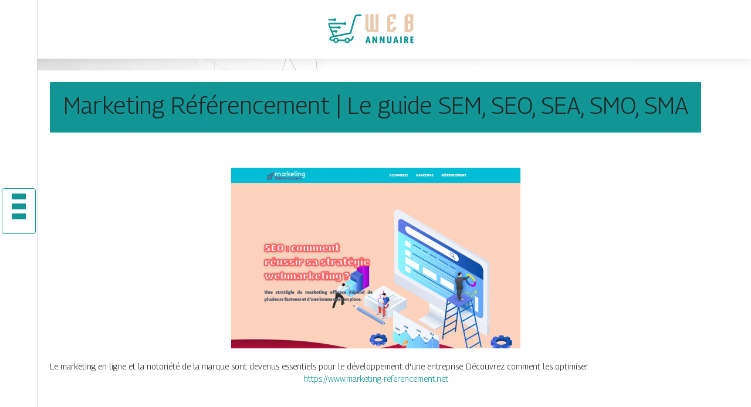

--- FILE ---
content_type: text/html; charset=UTF-8
request_url: https://www.web-annuaire.com/marketing-referencement-le-guide-sem-seo-sea-smo-sma/
body_size: 5069
content:

<!DOCTYPE html>
<html>
<head lang="fr-FR">
<meta charset="UTF-8">
<meta name="viewport" content="width=device-width">
<link rel="shortcut icon" href="https://www.web-annuaire.com/wp-content/uploads/2022/04/favicon.svg" /><script type="application/ld+json">
{
  "@context": "https://schema.org",
  "@type": "Article",
  "mainEntityOfPage": {
    "@type": "WebPage",
    "@id": "https://www.web-annuaire.com/marketing-referencement-le-guide-sem-seo-sea-smo-sma/"
  },
  "headline": "",
  "description": "",
  "image": {
    "@type": "ImageObject",
    "url":"https://www.web-annuaire.com/wp-content/uploads/2022/07/www.marketing-referencement.net_.png",
    "width":493,
    "height": 308 
  },  "author": {
    "@type": "Person",
    "name": "admin",
    "url": "https://www.web-annuaire.com/author/web-annuaire"
  },
  "publisher": {
    "@type": "Organization",
    "name": "web-annuaire",
    "logo": {
      "@type": "ImageObject",
      "url": "https://www.web-annuaire.com"
    }
  },
  "datePublished": "2023-01-01T05:09:54+00:00",
  "dateModified": "2023-09-25T03:51:03+00:00"
}
</script>
<meta name='robots' content='max-image-preview:large' />
	<style>img:is([sizes="auto" i], [sizes^="auto," i]) { contain-intrinsic-size: 3000px 1500px }</style>
	<link rel='dns-prefetch' href='//cdn.jsdelivr.net' />
<link rel='dns-prefetch' href='//stackpath.bootstrapcdn.com' />
<title></title><meta name="description" content=""><link rel='stylesheet' id='wp-block-library-css' href='https://www.web-annuaire.com/wp-includes/css/dist/block-library/style.min.css?ver=563390b26894609728be1d2027e6fc4b' type='text/css' media='all' />
<style id='classic-theme-styles-inline-css' type='text/css'>
/*! This file is auto-generated */
.wp-block-button__link{color:#fff;background-color:#32373c;border-radius:9999px;box-shadow:none;text-decoration:none;padding:calc(.667em + 2px) calc(1.333em + 2px);font-size:1.125em}.wp-block-file__button{background:#32373c;color:#fff;text-decoration:none}
</style>
<style id='global-styles-inline-css' type='text/css'>
:root{--wp--preset--aspect-ratio--square: 1;--wp--preset--aspect-ratio--4-3: 4/3;--wp--preset--aspect-ratio--3-4: 3/4;--wp--preset--aspect-ratio--3-2: 3/2;--wp--preset--aspect-ratio--2-3: 2/3;--wp--preset--aspect-ratio--16-9: 16/9;--wp--preset--aspect-ratio--9-16: 9/16;--wp--preset--color--black: #000000;--wp--preset--color--cyan-bluish-gray: #abb8c3;--wp--preset--color--white: #ffffff;--wp--preset--color--pale-pink: #f78da7;--wp--preset--color--vivid-red: #cf2e2e;--wp--preset--color--luminous-vivid-orange: #ff6900;--wp--preset--color--luminous-vivid-amber: #fcb900;--wp--preset--color--light-green-cyan: #7bdcb5;--wp--preset--color--vivid-green-cyan: #00d084;--wp--preset--color--pale-cyan-blue: #8ed1fc;--wp--preset--color--vivid-cyan-blue: #0693e3;--wp--preset--color--vivid-purple: #9b51e0;--wp--preset--gradient--vivid-cyan-blue-to-vivid-purple: linear-gradient(135deg,rgba(6,147,227,1) 0%,rgb(155,81,224) 100%);--wp--preset--gradient--light-green-cyan-to-vivid-green-cyan: linear-gradient(135deg,rgb(122,220,180) 0%,rgb(0,208,130) 100%);--wp--preset--gradient--luminous-vivid-amber-to-luminous-vivid-orange: linear-gradient(135deg,rgba(252,185,0,1) 0%,rgba(255,105,0,1) 100%);--wp--preset--gradient--luminous-vivid-orange-to-vivid-red: linear-gradient(135deg,rgba(255,105,0,1) 0%,rgb(207,46,46) 100%);--wp--preset--gradient--very-light-gray-to-cyan-bluish-gray: linear-gradient(135deg,rgb(238,238,238) 0%,rgb(169,184,195) 100%);--wp--preset--gradient--cool-to-warm-spectrum: linear-gradient(135deg,rgb(74,234,220) 0%,rgb(151,120,209) 20%,rgb(207,42,186) 40%,rgb(238,44,130) 60%,rgb(251,105,98) 80%,rgb(254,248,76) 100%);--wp--preset--gradient--blush-light-purple: linear-gradient(135deg,rgb(255,206,236) 0%,rgb(152,150,240) 100%);--wp--preset--gradient--blush-bordeaux: linear-gradient(135deg,rgb(254,205,165) 0%,rgb(254,45,45) 50%,rgb(107,0,62) 100%);--wp--preset--gradient--luminous-dusk: linear-gradient(135deg,rgb(255,203,112) 0%,rgb(199,81,192) 50%,rgb(65,88,208) 100%);--wp--preset--gradient--pale-ocean: linear-gradient(135deg,rgb(255,245,203) 0%,rgb(182,227,212) 50%,rgb(51,167,181) 100%);--wp--preset--gradient--electric-grass: linear-gradient(135deg,rgb(202,248,128) 0%,rgb(113,206,126) 100%);--wp--preset--gradient--midnight: linear-gradient(135deg,rgb(2,3,129) 0%,rgb(40,116,252) 100%);--wp--preset--font-size--small: 13px;--wp--preset--font-size--medium: 20px;--wp--preset--font-size--large: 36px;--wp--preset--font-size--x-large: 42px;--wp--preset--spacing--20: 0.44rem;--wp--preset--spacing--30: 0.67rem;--wp--preset--spacing--40: 1rem;--wp--preset--spacing--50: 1.5rem;--wp--preset--spacing--60: 2.25rem;--wp--preset--spacing--70: 3.38rem;--wp--preset--spacing--80: 5.06rem;--wp--preset--shadow--natural: 6px 6px 9px rgba(0, 0, 0, 0.2);--wp--preset--shadow--deep: 12px 12px 50px rgba(0, 0, 0, 0.4);--wp--preset--shadow--sharp: 6px 6px 0px rgba(0, 0, 0, 0.2);--wp--preset--shadow--outlined: 6px 6px 0px -3px rgba(255, 255, 255, 1), 6px 6px rgba(0, 0, 0, 1);--wp--preset--shadow--crisp: 6px 6px 0px rgba(0, 0, 0, 1);}:where(.is-layout-flex){gap: 0.5em;}:where(.is-layout-grid){gap: 0.5em;}body .is-layout-flex{display: flex;}.is-layout-flex{flex-wrap: wrap;align-items: center;}.is-layout-flex > :is(*, div){margin: 0;}body .is-layout-grid{display: grid;}.is-layout-grid > :is(*, div){margin: 0;}:where(.wp-block-columns.is-layout-flex){gap: 2em;}:where(.wp-block-columns.is-layout-grid){gap: 2em;}:where(.wp-block-post-template.is-layout-flex){gap: 1.25em;}:where(.wp-block-post-template.is-layout-grid){gap: 1.25em;}.has-black-color{color: var(--wp--preset--color--black) !important;}.has-cyan-bluish-gray-color{color: var(--wp--preset--color--cyan-bluish-gray) !important;}.has-white-color{color: var(--wp--preset--color--white) !important;}.has-pale-pink-color{color: var(--wp--preset--color--pale-pink) !important;}.has-vivid-red-color{color: var(--wp--preset--color--vivid-red) !important;}.has-luminous-vivid-orange-color{color: var(--wp--preset--color--luminous-vivid-orange) !important;}.has-luminous-vivid-amber-color{color: var(--wp--preset--color--luminous-vivid-amber) !important;}.has-light-green-cyan-color{color: var(--wp--preset--color--light-green-cyan) !important;}.has-vivid-green-cyan-color{color: var(--wp--preset--color--vivid-green-cyan) !important;}.has-pale-cyan-blue-color{color: var(--wp--preset--color--pale-cyan-blue) !important;}.has-vivid-cyan-blue-color{color: var(--wp--preset--color--vivid-cyan-blue) !important;}.has-vivid-purple-color{color: var(--wp--preset--color--vivid-purple) !important;}.has-black-background-color{background-color: var(--wp--preset--color--black) !important;}.has-cyan-bluish-gray-background-color{background-color: var(--wp--preset--color--cyan-bluish-gray) !important;}.has-white-background-color{background-color: var(--wp--preset--color--white) !important;}.has-pale-pink-background-color{background-color: var(--wp--preset--color--pale-pink) !important;}.has-vivid-red-background-color{background-color: var(--wp--preset--color--vivid-red) !important;}.has-luminous-vivid-orange-background-color{background-color: var(--wp--preset--color--luminous-vivid-orange) !important;}.has-luminous-vivid-amber-background-color{background-color: var(--wp--preset--color--luminous-vivid-amber) !important;}.has-light-green-cyan-background-color{background-color: var(--wp--preset--color--light-green-cyan) !important;}.has-vivid-green-cyan-background-color{background-color: var(--wp--preset--color--vivid-green-cyan) !important;}.has-pale-cyan-blue-background-color{background-color: var(--wp--preset--color--pale-cyan-blue) !important;}.has-vivid-cyan-blue-background-color{background-color: var(--wp--preset--color--vivid-cyan-blue) !important;}.has-vivid-purple-background-color{background-color: var(--wp--preset--color--vivid-purple) !important;}.has-black-border-color{border-color: var(--wp--preset--color--black) !important;}.has-cyan-bluish-gray-border-color{border-color: var(--wp--preset--color--cyan-bluish-gray) !important;}.has-white-border-color{border-color: var(--wp--preset--color--white) !important;}.has-pale-pink-border-color{border-color: var(--wp--preset--color--pale-pink) !important;}.has-vivid-red-border-color{border-color: var(--wp--preset--color--vivid-red) !important;}.has-luminous-vivid-orange-border-color{border-color: var(--wp--preset--color--luminous-vivid-orange) !important;}.has-luminous-vivid-amber-border-color{border-color: var(--wp--preset--color--luminous-vivid-amber) !important;}.has-light-green-cyan-border-color{border-color: var(--wp--preset--color--light-green-cyan) !important;}.has-vivid-green-cyan-border-color{border-color: var(--wp--preset--color--vivid-green-cyan) !important;}.has-pale-cyan-blue-border-color{border-color: var(--wp--preset--color--pale-cyan-blue) !important;}.has-vivid-cyan-blue-border-color{border-color: var(--wp--preset--color--vivid-cyan-blue) !important;}.has-vivid-purple-border-color{border-color: var(--wp--preset--color--vivid-purple) !important;}.has-vivid-cyan-blue-to-vivid-purple-gradient-background{background: var(--wp--preset--gradient--vivid-cyan-blue-to-vivid-purple) !important;}.has-light-green-cyan-to-vivid-green-cyan-gradient-background{background: var(--wp--preset--gradient--light-green-cyan-to-vivid-green-cyan) !important;}.has-luminous-vivid-amber-to-luminous-vivid-orange-gradient-background{background: var(--wp--preset--gradient--luminous-vivid-amber-to-luminous-vivid-orange) !important;}.has-luminous-vivid-orange-to-vivid-red-gradient-background{background: var(--wp--preset--gradient--luminous-vivid-orange-to-vivid-red) !important;}.has-very-light-gray-to-cyan-bluish-gray-gradient-background{background: var(--wp--preset--gradient--very-light-gray-to-cyan-bluish-gray) !important;}.has-cool-to-warm-spectrum-gradient-background{background: var(--wp--preset--gradient--cool-to-warm-spectrum) !important;}.has-blush-light-purple-gradient-background{background: var(--wp--preset--gradient--blush-light-purple) !important;}.has-blush-bordeaux-gradient-background{background: var(--wp--preset--gradient--blush-bordeaux) !important;}.has-luminous-dusk-gradient-background{background: var(--wp--preset--gradient--luminous-dusk) !important;}.has-pale-ocean-gradient-background{background: var(--wp--preset--gradient--pale-ocean) !important;}.has-electric-grass-gradient-background{background: var(--wp--preset--gradient--electric-grass) !important;}.has-midnight-gradient-background{background: var(--wp--preset--gradient--midnight) !important;}.has-small-font-size{font-size: var(--wp--preset--font-size--small) !important;}.has-medium-font-size{font-size: var(--wp--preset--font-size--medium) !important;}.has-large-font-size{font-size: var(--wp--preset--font-size--large) !important;}.has-x-large-font-size{font-size: var(--wp--preset--font-size--x-large) !important;}
:where(.wp-block-post-template.is-layout-flex){gap: 1.25em;}:where(.wp-block-post-template.is-layout-grid){gap: 1.25em;}
:where(.wp-block-columns.is-layout-flex){gap: 2em;}:where(.wp-block-columns.is-layout-grid){gap: 2em;}
:root :where(.wp-block-pullquote){font-size: 1.5em;line-height: 1.6;}
</style>
<link rel='stylesheet' id='default-css' href='https://www.web-annuaire.com/wp-content/themes/generic-site/style.css?ver=563390b26894609728be1d2027e6fc4b' type='text/css' media='all' />
<link rel='stylesheet' id='bootstrap4-css' href='https://www.web-annuaire.com/wp-content/themes/generic-site/css/bootstrap4/bootstrap.min.css?ver=563390b26894609728be1d2027e6fc4b' type='text/css' media='all' />
<link rel='stylesheet' id='bootstrap-icon-css' href='https://cdn.jsdelivr.net/npm/bootstrap-icons@1.11.0/font/bootstrap-icons.css?ver=563390b26894609728be1d2027e6fc4b' type='text/css' media='all' />
<link rel='stylesheet' id='font-awesome-css' href='https://stackpath.bootstrapcdn.com/font-awesome/4.7.0/css/font-awesome.min.css?ver=563390b26894609728be1d2027e6fc4b' type='text/css' media='all' />
<link rel='stylesheet' id='aos-css' href='https://www.web-annuaire.com/wp-content/themes/generic-site/css/aos.css?ver=563390b26894609728be1d2027e6fc4b' type='text/css' media='all' />
<link rel='stylesheet' id='global-css' href='https://www.web-annuaire.com/wp-content/themes/generic-site/css/global.css?ver=563390b26894609728be1d2027e6fc4b' type='text/css' media='all' />
<link rel='stylesheet' id='style-css' href='https://www.web-annuaire.com/wp-content/themes/generic-site/css/template.css?ver=563390b26894609728be1d2027e6fc4b' type='text/css' media='all' />
<script type="text/javascript" src="https://www.web-annuaire.com/wp-includes/js/tinymce/tinymce.min.js?ver=563390b26894609728be1d2027e6fc4b" id="wp-tinymce-root-js"></script>
<script type="text/javascript" src="https://www.web-annuaire.com/wp-includes/js/tinymce/plugins/compat3x/plugin.min.js?ver=563390b26894609728be1d2027e6fc4b" id="wp-tinymce-js"></script>
<script type="text/javascript" src="https://www.web-annuaire.com/wp-content/themes/generic-site/js/jquery.min.js?ver=563390b26894609728be1d2027e6fc4b" id="jquery-js"></script>
<link rel="https://api.w.org/" href="https://www.web-annuaire.com/wp-json/" /><link rel="alternate" title="JSON" type="application/json" href="https://www.web-annuaire.com/wp-json/wp/v2/posts/1555" /><link rel="EditURI" type="application/rsd+xml" title="RSD" href="https://www.web-annuaire.com/xmlrpc.php?rsd" />
<link rel="canonical" href="https://www.web-annuaire.com/marketing-referencement-le-guide-sem-seo-sea-smo-sma/" />
<link rel='shortlink' href='https://www.web-annuaire.com/?p=1555' />
<link rel="alternate" title="oEmbed (JSON)" type="application/json+oembed" href="https://www.web-annuaire.com/wp-json/oembed/1.0/embed?url=https%3A%2F%2Fwww.web-annuaire.com%2Fmarketing-referencement-le-guide-sem-seo-sea-smo-sma%2F" />
<link rel="alternate" title="oEmbed (XML)" type="text/xml+oembed" href="https://www.web-annuaire.com/wp-json/oembed/1.0/embed?url=https%3A%2F%2Fwww.web-annuaire.com%2Fmarketing-referencement-le-guide-sem-seo-sea-smo-sma%2F&#038;format=xml" />
<meta name="google-site-verification" content="0Sp38vYg9MqOwTCEkEwM-FDbWDs5iYNGAsKR0p_h6jg" />
<link rel="preconnect" href="https://fonts.googleapis.com">
<link rel="preconnect" href="https://fonts.gstatic.com" crossorigin>
<link href="https://fonts.googleapis.com/css2?family=Georama:wght@300&display=swap" rel="stylesheet"><style type="text/css">
	
.default_color_background,.menu-bars{background-color : #119595 }
.default_color_text,a,h1 span,h2 span,h3 span,h4 span,h5 span,h6 span{color :#119595 }
.default_color_border{border-color : #119595 }
.navigation li a,.navigation li.disabled,.navigation li.active a{background-color: #119595;}
.fa-bars,.overlay-nav .close{color: #119595;}
nav li a:after{background-color: #119595;}
a{color : #119595 }
a:hover{color : #EACAAE }
.main-menu,.bottom-menu{background-color:#fff;}
.main-menu.scrolling-down{-webkit-box-shadow: 0 2px 13px 0 rgba(0, 0, 0, .1);-moz-box-shadow: 0 2px 13px 0 rgba(0, 0, 0, .1);box-shadow: 0 2px 13px 0 rgba(0, 0, 0, .1);}	
.archive h1{color:#fff!important;}
.scrolling-down .logo-main{display: none;}
.scrolling-down .logo-sticky{display:inline-block;}
.home .post-content p a{color:#EACAAE}
.home .post-content p a:hover{color:#119595}
.main {margin-top:120px!important}
body{font-family: 'Georama', sans-serif;}
.main{background:#fff;margin-top:40px;padding:20px 15px 0}
.home h2{font-size:18px;text-transform:uppercase;}
.home .main img{max-width: 100%;height: auto;}
.navbar{border-top: 1px dotted #666;border-bottom: 1px dotted #666;margin-top: 25px;}
.last-post{background:#f5f5f5;padding:10px}
footer{background-image:url()}
.copyright{background:#ddd;padding:20px}
.last-bloc{background-image:url(/wp-content/themes/generic-site/img/footer_bg.png);padding:15px;color:#fff}
.subheader{padding:15px;text-align:center;background:#119595}</style><style>:root {
    --color-primary: #119595;
    --color-primary-light: #16c1c1;
    --color-primary-dark: #0b6868;
    --color-primary-hover: #0f8686;
    --color-primary-muted: #1beeee;
            --color-background: #fff;
    --color-text: #ffffff;
} </style>

</head>
<body class="wp-singular post-template-default single single-post postid-1555 single-format-standard wp-theme-generic-site catid-18  open-left" style="background-image:url(https://www.web-annuaire.com/wp-content/uploads/2022/04/bg.webp);">
<div id="mask-menu"></div>	
<div id="before-menu"></div>
	
<nav class="click-menu creative-menu crv-left main-menu">
<div class="container">
<div class="text-center">	
<a id="logo" href="https://www.web-annuaire.com">
<img class="logo-main" src="https://www.web-annuaire.com/wp-content/uploads/2022/04/logo.svg" alt="logo">
<img class="logo-sticky" src="https://www.web-annuaire.com/wp-content/uploads/2022/04/logo.svg" alt="logo"></a>
</div>
<div class="open_left">
<button class="navbar-toggler default_color_border" type="button">
<ul class="menu_btn">	
<li class="menu-bars"></li>
<li class="menu-bars"></li>
<li class="menu-bars"></li>
</ul>
</button>
<div class="close-menu"><i class="fa fa-times-thin fa-2x" aria-hidden="true"></i></div>
</div>
<div class="menu-left overlay-menu">	
<ul id="main-menu" class="navbar-nav"><li id="menu-item-1411" class="menu-item menu-item-type-taxonomy menu-item-object-category"><a href="https://www.web-annuaire.com/assurances/">Assurances</a></li>
<li id="menu-item-1454" class="menu-item menu-item-type-taxonomy menu-item-object-category current-post-ancestor current-menu-parent current-post-parent"><a href="https://www.web-annuaire.com/business/">Business</a></li>
<li id="menu-item-1455" class="menu-item menu-item-type-taxonomy menu-item-object-category"><a href="https://www.web-annuaire.com/cuisine/">Cuisine</a></li>
<li id="menu-item-1412" class="menu-item menu-item-type-taxonomy menu-item-object-category"><a href="https://www.web-annuaire.com/culture/">Culture</a></li>
<li id="menu-item-1413" class="menu-item menu-item-type-taxonomy menu-item-object-category"><a href="https://www.web-annuaire.com/emploi-formations/">Emploi &amp; formations</a></li>
<li id="menu-item-1414" class="menu-item menu-item-type-taxonomy menu-item-object-category"><a href="https://www.web-annuaire.com/finances/">Finances</a></li>
<li id="menu-item-1424" class="menu-item menu-item-type-taxonomy menu-item-object-category"><a href="https://www.web-annuaire.com/high-tech/">High-tech</a></li>
<li id="menu-item-1415" class="menu-item menu-item-type-taxonomy menu-item-object-category"><a href="https://www.web-annuaire.com/immobilier/">Immobilier</a></li>
<li id="menu-item-1417" class="menu-item menu-item-type-taxonomy menu-item-object-category"><a href="https://www.web-annuaire.com/juridique/">Juridique</a></li>
<li id="menu-item-1418" class="menu-item menu-item-type-taxonomy menu-item-object-category"><a href="https://www.web-annuaire.com/maison-travaux-deco/">Maison, travaux &amp; déco</a></li>
<li id="menu-item-1425" class="menu-item menu-item-type-taxonomy menu-item-object-category"><a href="https://www.web-annuaire.com/mobilite-logistique/">Mobilité &amp; logistique</a></li>
<li id="menu-item-1419" class="menu-item menu-item-type-taxonomy menu-item-object-category"><a href="https://www.web-annuaire.com/nature-ecologie/">Nature &amp; écologie</a></li>
<li id="menu-item-1420" class="menu-item menu-item-type-taxonomy menu-item-object-category"><a href="https://www.web-annuaire.com/sante-bien-etre/">Santé &amp; bien-être</a></li>
<li id="menu-item-1421" class="menu-item menu-item-type-taxonomy menu-item-object-category"><a href="https://www.web-annuaire.com/shopping-beaute/">Shopping &amp; beauté</a></li>
<li id="menu-item-1422" class="menu-item menu-item-type-taxonomy menu-item-object-category"><a href="https://www.web-annuaire.com/societe/">Société</a></li>
<li id="menu-item-1423" class="menu-item menu-item-type-taxonomy menu-item-object-category"><a href="https://www.web-annuaire.com/sports-loisirs/">Sports &amp; loisirs</a></li>
<li id="menu-item-1426" class="menu-item menu-item-type-taxonomy menu-item-object-category"><a href="https://www.web-annuaire.com/voyages/">Voyages</a></li>
<li id="menu-item-2255" class="menu-item menu-item-type-taxonomy menu-item-object-category"><a href="https://www.web-annuaire.com/actus/">Actus</a></li>
</ul></div>
</div>
</nav>
<div class="main">
<div class="container">  


<div class="subheader" style="background-position:top;">
<div id="mask" style=""></div> 
<div class="container-fluid"><h1 class="title">Marketing Référencement | Le guide SEM, SEO, SEA, SMO, SMA</h1></div>
</div>



<div class="container-fluid">
<div class="row">
<div class="post-data col-md-12 col-lg-12 col-xs-12">
<div class="row">
<div class="col-md-12 col-xs-12">

<div class="post-thumb text-center">
<img width="493" height="308" src="https://www.web-annuaire.com/wp-content/uploads/2022/07/www.marketing-referencement.net_.png" class="attachment-post-xlarge size-post-xlarge wp-post-image" alt="https://www.marketing-referencement.net" decoding="async" fetchpriority="high" srcset="https://www.web-annuaire.com/wp-content/uploads/2022/07/www.marketing-referencement.net_.png 493w, https://www.web-annuaire.com/wp-content/uploads/2022/07/www.marketing-referencement.net_-300x187.png 300w" sizes="(max-width: 493px) 100vw, 493px" /></div>

</div>

<div class="col-md-12 col-xs-12">

<div class="blog-post-content mb-5">




<div style="text-align:justify">Le marketing en ligne et la notoriété de la marque sont devenus essentiels pour le développement d'une entreprise. Découvrez comment les optimiser.</div><div class='text-center'><a href="https://www.marketing-referencement.net">https://www.marketing-referencement.net</a></div>

  
</div>

</div>
</div>


</div><!---post-data--->
<!----sidebar--->
</div>
</div>
</div>




</div>
</div>
</div>
<footer style="">
<div class="copyright-bloc text-center"><div class="container"></div></div></footer>
</div>

<script type="speculationrules">
{"prefetch":[{"source":"document","where":{"and":[{"href_matches":"\/*"},{"not":{"href_matches":["\/wp-*.php","\/wp-admin\/*","\/wp-content\/uploads\/*","\/wp-content\/*","\/wp-content\/plugins\/*","\/wp-content\/themes\/generic-site\/*","\/*\\?(.+)"]}},{"not":{"selector_matches":"a[rel~=\"nofollow\"]"}},{"not":{"selector_matches":".no-prefetch, .no-prefetch a"}}]},"eagerness":"conservative"}]}
</script>
<script type="text/javascript" src="https://www.web-annuaire.com/wp-content/themes/generic-site/js/bootstrap.min.js" id="bootstrap4-js"></script>
<script type="text/javascript" src="https://www.web-annuaire.com/wp-content/themes/generic-site/js/aos.js" id="aos-js"></script>
<script type="text/javascript" src="https://www.web-annuaire.com/wp-content/themes/generic-site/js/rellax.min.js" id="rellax-js"></script>
<script type="text/javascript" src="https://www.web-annuaire.com/wp-content/themes/generic-site/js/default_script.js" id="default_script-js"></script>

<script type="text/javascript">
jQuery('.remove-margin-bottom').parent(".so-panel").css("margin-bottom","0px");
</script>
<script type="text/javascript">
var nav = jQuery('.main-menu:not(.creative-menu-open)');
var menu_height = jQuery(".main-menu").height();	
jQuery(window).scroll(function () {	
if (jQuery(this).scrollTop() > 125) {	
nav.addClass("fixed-menu");
jQuery(".main-menu").addClass("scrolling-down");
jQuery("#before-menu").css("height",menu_height);
setTimeout(function(){ jQuery('.fixed-menu').css("top", "0"); },600)
} else {
jQuery(".main-menu").removeClass("scrolling-down");
nav.removeClass("fixed-menu");
jQuery("#before-menu").css("height","0px");
jQuery('.fixed-menu').css("top", "-200px");
nav.attr('style', '');
}
});
</script>
<script type="text/javascript">
AOS.init({
  once: true,
});
</script>

	

<script type="text/javascript">
$(document).ready(function() {
$( ".blog-post-content img" ).on( "click", function() {
var url_img = $(this).attr('src');
$('.img-fullscreen').html("<div><img src='"+url_img+"'></div>");
$('.img-fullscreen').fadeIn();
});
$('.img-fullscreen').on( "click", function() {
$(this).empty();
$('.img-fullscreen').hide();
});
});
</script>

<div class="img-fullscreen"></div>

</body>
</html>   

--- FILE ---
content_type: image/svg+xml
request_url: https://www.web-annuaire.com/wp-content/uploads/2022/04/logo.svg
body_size: 3000
content:
<?xml version="1.0" encoding="utf-8"?>
<!-- Generator: Adobe Illustrator 16.0.0, SVG Export Plug-In . SVG Version: 6.00 Build 0)  -->
<!DOCTYPE svg PUBLIC "-//W3C//DTD SVG 1.1//EN" "http://www.w3.org/Graphics/SVG/1.1/DTD/svg11.dtd" [
	<!ENTITY ns_extend "http://ns.adobe.com/Extensibility/1.0/">
	<!ENTITY ns_ai "http://ns.adobe.com/AdobeIllustrator/10.0/">
	<!ENTITY ns_graphs "http://ns.adobe.com/Graphs/1.0/">
	<!ENTITY ns_vars "http://ns.adobe.com/Variables/1.0/">
	<!ENTITY ns_imrep "http://ns.adobe.com/ImageReplacement/1.0/">
	<!ENTITY ns_sfw "http://ns.adobe.com/SaveForWeb/1.0/">
	<!ENTITY ns_custom "http://ns.adobe.com/GenericCustomNamespace/1.0/">
	<!ENTITY ns_adobe_xpath "http://ns.adobe.com/XPath/1.0/">
]>
<svg version="1.1" id="Calque_1" xmlns:x="&ns_extend;" xmlns:i="&ns_ai;" xmlns:graph="&ns_graphs;"
	 xmlns="http://www.w3.org/2000/svg" xmlns:xlink="http://www.w3.org/1999/xlink" x="0px" y="0px" width="200px" height="60px"
	 viewBox="0 0 200 60" enable-background="new 0 0 200 60" xml:space="preserve">
<metadata>
	<sfw  xmlns="&ns_sfw;">
		<slices></slices>
		<sliceSourceBounds  width="16383" height="49.567" y="-53.784" x="-8091" bottomLeftOrigin="true"></sliceSourceBounds>
	</sfw>
</metadata>
<g>
	<path fill="#129595" d="M91.735,53.47h-2.672l-0.433-1.892h-2.715l-0.45,1.892h-2.621l3.003-11.325h2.885L91.735,53.47z
		 M88.138,49.542c-0.385-1.686-0.673-3.289-0.865-4.811h-0.034c-0.204,1.567-0.489,3.171-0.857,4.811H88.138z"/>
	<path fill="#129595" d="M94.771,42.145h2.596l3.266,6.532l-0.093-1.222v-5.311h2.571V53.47h-2.639l-3.198-6.43l0.067,1.407v5.022
		h-2.57V42.145z"/>
	<path fill="#129595" d="M107.283,42.145h2.596l3.266,6.532l-0.093-1.222v-5.311h2.57V53.47h-2.638l-3.199-6.43l0.068,1.407v5.022
		h-2.57V42.145z"/>
	<path fill="#129595" d="M119.727,42.145h2.639v7.974c0,0.374,0.1,0.67,0.297,0.888c0.198,0.218,0.464,0.326,0.797,0.326
		c0.346,0,0.619-0.116,0.818-0.348c0.201-0.232,0.302-0.552,0.302-0.959v-7.881h2.622v7.432c0,1.013-0.133,1.824-0.399,2.435
		c-0.266,0.611-0.657,1.06-1.175,1.345c-0.517,0.285-1.24,0.429-2.168,0.429c-1.368,0-2.332-0.351-2.893-1.053
		c-0.561-0.701-0.84-1.887-0.84-3.554V42.145z"/>
	<path fill="#129595" d="M139.033,53.47h-2.672l-0.433-1.892h-2.716l-0.448,1.892h-2.622l3.004-11.325h2.884L139.033,53.47z
		 M135.438,49.542c-0.386-1.686-0.674-3.289-0.866-4.811h-0.033c-0.204,1.567-0.49,3.171-0.857,4.811H135.438z"/>
	<path fill="#129595" d="M142.162,42.145h2.57V53.47h-2.57V42.145z"/>
	<path fill="#129595" d="M148.982,42.145h2.994c1.21,0,2.166,0.311,2.867,0.933c0.702,0.623,1.053,1.468,1.053,2.536
		c0,0.549-0.133,1.08-0.399,1.592c-0.266,0.512-0.653,0.897-1.162,1.158l2.054,5.106h-2.715l-2.078-5.158h-0.043v5.158h-2.57V42.145
		z M151.553,44.333v2.688c1.137-0.021,1.705-0.421,1.705-1.195c0-0.526-0.132-0.902-0.395-1.129
		C152.601,44.472,152.164,44.35,151.553,44.333z"/>
	<path fill="#129595" d="M159.576,42.145h5.2v2.408h-2.63v2.088h2.282v2.35h-2.282v2.063h2.646v2.417h-5.217V42.145z"/>
</g>
<path fill-rule="evenodd" clip-rule="evenodd" fill="#129595" d="M27.25,41.168c-0.954-2.222-1.861-4.323-2.765-6.426
	c-0.162-0.38-0.359-0.747-0.48-1.138c-0.094-0.302-0.092-0.632-0.128-0.901c-0.266-0.423-0.586-0.813-0.784-1.256
	c-1.015-2.29-2.002-4.587-2.991-6.89c-0.675-1.579-0.447-3.189-0.144-4.803c0.138-0.727,0.566-0.895,1.26-0.894
	c6.866,0.011,13.732-0.008,20.599-0.02c0.765,0,1.532-0.008,2.298,0c0.848,0.01,1.608,0,2.359-0.644
	c0.93-0.798,2.383-0.465,3.161,0.492c0.765,0.943,0.697,2.365-0.152,3.234c-0.872,0.888-2.257,1.031-3.207,0.206
	c-0.515-0.451-1.026-0.562-1.667-0.566c-7.215-0.02-14.432-0.064-21.648-0.094c-0.398-0.003-0.796,0.049-1.398,0.089
	c0.587,1.324,1.085,2.506,1.65,3.651c0.093,0.185,0.495,0.309,0.753,0.309c3.916-0.003,7.833-0.024,11.75-0.073
	c0.282-0.003,0.607-0.18,0.835-0.371c1.104-0.916,2.498-0.919,3.433,0.028c0.913,0.926,0.938,2.407,0.06,3.361
	c-0.92,0.995-2.343,1.012-3.492,0.079c-0.229-0.188-0.557-0.357-0.841-0.361c-3.504-0.028-7.013-0.026-10.519-0.026
	c-0.167,0-0.336,0.055-0.729,0.125c0.569,1.244,1.082,2.417,1.655,3.558c0.081,0.163,0.453,0.243,0.692,0.254
	c0.825,0.031,1.65,0,2.476,0.015c0.772,0.014,1.445-0.062,2.104-0.637c0.919-0.801,2.396-0.544,3.184,0.368
	c0.76,0.879,0.756,2.295-0.007,3.17c-0.795,0.911-2.282,1.177-3.191,0.364c-1.22-1.083-2.526-0.458-3.924-0.633
	c0.113,0.409,0.149,0.638,0.237,0.844c0.629,1.46,1.28,2.913,1.902,4.378c0.199,0.469,0.429,0.676,0.997,0.564
	c8.309-1.678,16.62-3.333,24.938-4.97c0.59-0.116,0.819-0.392,0.972-0.935c2.179-7.83,4.355-15.656,6.589-23.468
	c0.377-1.318,0.879-2.636,1.555-3.824c1.099-1.933,2.83-2.926,5.118-2.875c1.619,0.038,3.239-0.003,4.861,0.009
	c1.008,0.01,1.573,0.536,1.555,1.403c-0.017,0.829-0.559,1.329-1.532,1.342c-1.502,0.018-3.009,0.063-4.508-0.015
	c-1.747-0.092-2.916,0.701-3.53,2.238c-0.566,1.417-1.003,2.89-1.419,4.36c-2.137,7.534-4.265,15.071-6.354,22.618
	c-0.263,0.95-0.742,1.431-1.71,1.615c-9.738,1.88-19.476,3.762-29.196,5.721c-1.2,0.243-2.401,0.812-3.424,1.49
	c-1.028,0.683-0.844,1.57,0.338,1.903c0.972,0.271,2.023,0.297,3.04,0.357c0.188,0.008,0.466-0.306,0.582-0.533
	c0.883-1.732,2.256-2.693,4.219-2.693c1.964,0,3.33,0.958,4.22,2.688c0.137,0.264,0.555,0.533,0.845,0.537
	c3.035,0.028,6.069,0.017,9.105-0.026c0.267-0.002,0.659-0.247,0.776-0.488c0.88-1.788,2.306-2.772,4.273-2.778
	c1.965-0.006,3.438,0.949,4.259,2.765c0.235,0.52,0.522,0.521,0.969,0.367c0.967-0.325,1.568-1.038,1.993-1.898
	c0.509-1.028,0.938-2.095,1.423-3.134c0.279-0.597,0.808-0.975,1.423-0.779c0.439,0.141,0.825,0.578,1.123,0.968
	c0.133,0.177,0.079,0.591-0.029,0.839c-0.569,1.323-1.122,2.658-1.792,3.931c-0.889,1.701-2.3,2.709-4.256,2.927
	c-0.316,0.035-0.703,0.363-0.869,0.66c-0.92,1.664-2.271,2.614-4.191,2.625c-1.957,0.01-3.383-0.911-4.231-2.659
	c-0.234-0.484-0.514-0.616-1.013-0.616c-2.917,0.004-5.834-0.01-8.752-0.041c-0.56-0.006-0.897,0.139-1.159,0.695
	c-0.823,1.748-2.289,2.585-4.185,2.566c-1.867-0.018-3.277-0.908-4.078-2.608c-0.261-0.554-0.607-0.649-1.15-0.729
	c-1.298-0.18-2.662-0.277-3.853-0.765c-2.482-1.021-2.94-3.666-1.117-5.646c1.008-1.096,2.292-1.728,3.693-2.157
	C26.436,41.409,26.771,41.311,27.25,41.168z M32.65,46.646c-1.208,0.006-2.181,0.973-2.19,2.181
	c-0.011,1.231,1.006,2.234,2.246,2.214c1.211-0.02,2.151-0.995,2.133-2.22C34.822,47.595,33.862,46.643,32.65,46.646z M49.75,48.82
	c-0.012,1.195,0.983,2.197,2.171,2.188c1.153-0.013,2.125-0.984,2.139-2.142c0.014-1.2-0.969-2.182-2.177-2.174
	C50.706,46.7,49.761,47.645,49.75,48.82z"/>
<path fill-rule="evenodd" clip-rule="evenodd" fill="#129595" d="M19.854,12.314c2.543,0,5.045,0.028,7.544-0.025
	c0.5-0.01,1.067-0.232,1.479-0.526c1.047-0.746,2.457-0.704,3.299,0.203c0.855,0.918,0.855,2.388,0.002,3.292
	c-0.848,0.897-2.271,0.941-3.308,0.207c-0.417-0.295-0.98-0.519-1.485-0.535c-2.059-0.066-4.123-0.038-6.183-0.048
	c-1.189-0.006-1.531-0.387-1.416-1.545C19.814,13.047,19.828,12.757,19.854,12.314z"/>
<g>
	<path fill="#E9CAAE" d="M96.694,30.155h3.242V4.217h5.404v30.261H86.967l-4.323-4.323V4.217h5.404v25.938h3.242V4.217h5.403V30.155
		z"/>
	<path fill="#E9CAAE" d="M125.247,21.509v8.646h4.323v-4.323h5.403v4.323l-4.323,4.323h-10.807V8.541l4.323-4.324h10.807v8.646
		h-5.403V8.541h-4.323v8.646h7.565l-4.323,4.323H125.247z"/>
	<path fill="#E9CAAE" d="M149.479,34.478V8.541l4.322-4.324h10.807v11.889l-2.16,2.161l2.16,2.162v9.727l-4.322,4.323H149.479z
		 M159.204,8.541h-4.322v7.565h4.322V8.541z M154.882,30.155h4.322v-9.727h-4.322V30.155z"/>
</g>
</svg>
